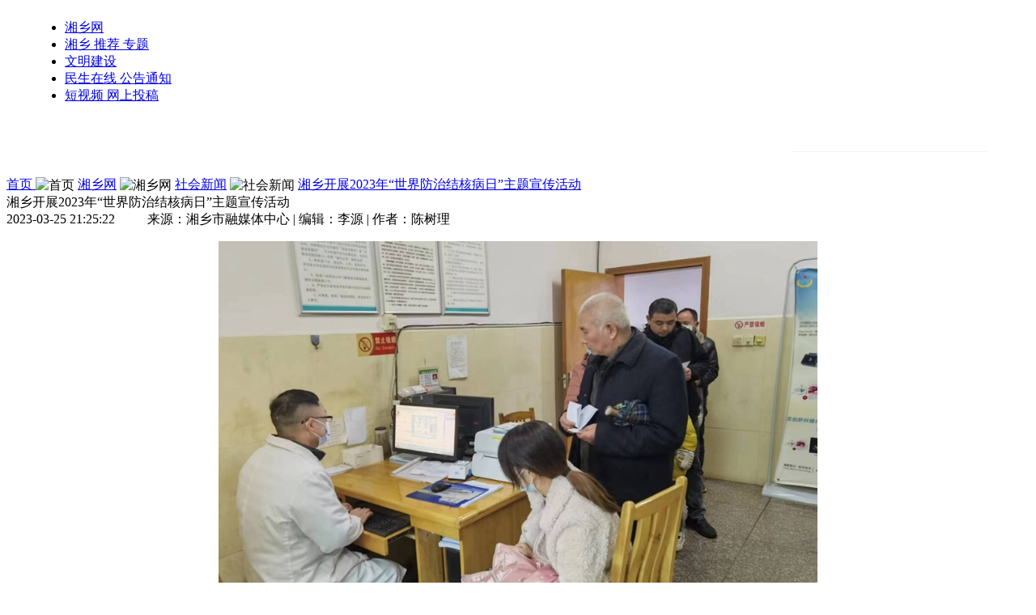

--- FILE ---
content_type: text/html; charset=UTF-8
request_url: https://www.hnxxnews.com/content/6392917
body_size: 10600
content:
<!DOCTYPE html>
<html>
<head>
    <meta name="csrf-token" content="">
    <meta http-equiv="X-UA-Compatible" content="IE=Edge,chrome=1">

    <meta charset="UTF-8">
    <title>湘乡开展2023年“世界防治结核病日”主题宣传活动-湘乡网_湘乡新闻网_主流媒体,党政门户</title>
    <meta http-equiv="Content-Type" content="text/html; charset=UTF-8">
    <meta name="keywords" content="知识,知识讲座,宣传,结核病,防治,治疗,群众,进校园,来院,预防,湘乡" />
    <meta name="description" content="人民医院医生正为来院群众义诊。中国湘乡网3月25日讯（湘乡融媒记者：陈树理）2023年3月24日是第28个“世界防治结核病日”，宣传主题是“你我共同努力，终结结核流行”。当天，记者在结核病定点医院市人民医院结核门诊看到，大厅LED显示屏上正循环播放结核病知识宣传片，医生正为来院群众讲解结核病的症状、传播途径、预防及国家针对结核病治疗相关优惠政策等相关知识，号召大家把了解到的结核病防治知识传给身边的亲友，使结核病患者“早发现、早诊断、早治疗”，营造全社会共同关注结核病防治的氛围。学生观看结核病知识宣传视频现" />


    

    

</head>

<style>
    
</style>
<script type="text/javascript">
            function is_mobile() {
            var regex_match = /(nokia|iphone|android|motorola|^mot-|softbank|foma|docomo|kddi|up.browser|up.link|htc|dopod|blazer|netfront|helio|hosin|huawei|novarra|CoolPad|webos|techfaith|palmsource|blackberry|alcatel|amoi|ktouch|nexian|samsung|^sam-|s[cg]h|^lge|ericsson|philips|sagem|wellcom|bunjalloo|maui|symbian|smartphone|midp|wap|phone|windows ce|iemobile|^spice|^bird|^zte-|longcos|pantech|gionee|^sie-|portalmmm|jigs browser|hiptop|^benq|haier|^lct|operas*mobi|opera*mini|320x320|240x320|176x220)/i;
            var u = navigator.userAgent;
            if (null == u) {
                return true;
            }
            var result = regex_match.exec(u);
            if (null == result) {
                return false
            } else {
                return true
            }
        }

                    if (is_mobile()) {
                                    document.location.href= 'http://wap.hnxxnews.com/content/6392917';
                            }
            </script>
<body style="">
    <!--底部用到-->
    <link href="/rcsjtw/statics/hnxxnews/css/r_style.css" rel="stylesheet" type="text/css" />
    <!--頂部用到-->
    <link href="/rcsjtw/statics/hnxxnews/css/r_list_blue.css" rel="stylesheet" type="text/css" />

    <!--Home資源-->
    <link href="/rcsjtw/statics/hnxxnews/css/index_style.css" rel="stylesheet">
    <link href="/rcsjtw/statics/hnxxnews/css/new_style.css" rel="stylesheet">
    <link href="/rcsjtw/statics/hnxxnews/css/xz_style.css" rel="stylesheet" type="text/css" />
    <link href="/rcsjtw/statics/hnxxnews/css/xys.css" rel="stylesheet" type="text/css" />

    <script type="text/javascript" src="/rcsjtw/statics/default/js/jquery.min.js"></script>
    <script type="text/javascript" src="/rcsjtw/statics/default/js/jquery.SuperSlide.js"></script>

    <style>
        .nav .nav-search {
            border-bottom: 1px solid #f1f1f1;
            line-height: 40px;
            width: 240px;
            position: relative;
            color: #bbb;
            float: right;
            top: 0;
            margin-right: 20px;
        }

        .nav .nav-search input {
            border: 0;
            padding-left: 40px;
            color: #bbb;
            height: 40px;
            width: 200px;
            display: inline-block;
            background: none;
        }

        .block {
            width: 1200px;
            height: auto;
            display: block;
            margin: 0 auto;
            position: relative;
            overflow: hidden;
        }

        .f14 {
            font-size: 14px;
        }

        input,
        select,
        img {
            vertical-align: middle;
        }

        input {
            outline: none;
        }

        .nav .nav-search .icon-search {
            position: absolute;
            top: 14px;
            cursor: pointer;
            color: #bbb;
            background: url(https://www.hnxxnews.com/rcsjtw/statics/hnxxnews/images/icon-search.png) left center no-repeat;
            width: 20px;
            height: 20px;
            display: block;
        }

        .nav .nav-search .icon-search input {
            width: 100%;
            height: 100%;
            position: relative;
            top: -10px;
        }

        .nav .nav-search input {
            border: 0;
            padding-left: 40px;
            color: #bbb;
            height: 40px;
            width: 200px;
            display: inline-block;
            background: none;
        }

        input::-webkit-input-placeholder {
            /* WebKit browsers 适配谷歌 */
            color: #fff;
        }

        input:-moz-placeholder {
            /* Mozilla Firefox 4 to 18 适配火狐 */
            color: #fff;
        }

        input::-moz-placeholder {
            /* Mozilla Firefox 19+ 适配火狐 */
            color: #fff;
        }

        input:-ms-input-placeholder {
            /* Internet Explorer 10+  适配ie*/
            color: #fff;
        }

        .wrapper {
            margin-bottom: 30px;
        }

        .cs_bottom {
            background: none;
        }
    </style>




<div>
    <header class="wrapper">
        <nav class="overf nav nav1">
            <section class="block">
                <ul class="menu"
                    style="background: url(https://www.hnxxnews.com/rcsjtw/statics/hnxxnews/images/logo2.png) left center no-repeat;background-size:40px;margin-left:0;">
                    <li class="total" style="border:none;"><a target="_blank" href="https://www.hnxxnews.com/"
                            title=""> 湘乡网</a> </li>
                    <li class="item w2"> 
                            <a target="_blank" href="https://www.hnxxnews.com/zjxxTopic"
                            title=""> 湘乡 </a>
                            <a target="_blank" href="https://www.hnxxnews.com/list/41182"
                            title=""> 推荐 </a>
                            <a target="_blank" href="https://www.hnxxnews.com/list/7109"
                            title="">专题</a>
                    </li>
                    <li class="item w2"> <a target="_blank" href="https://xhncloud.voc.com.cn/portal/topic/show/tid/64306" title=""> 文明建设
                        </a>
                    </li>
                    <li class="item"> <a target="_blank" href="http://liuyan.hnxxnews.com"
                            title="">
                            民生在线 </a><a target="_blank" href="https://www.hnxxnews.com/list/41353"
                            title="">
                            公告通知 </a> </li>
                    <li class="total"> <a target="_blank" href="https://www.hnxxnews.com/list/7421" title=""> 短视频
                        </a><a target="_blank" href="https://txy-xhncloud.voc.com.cn/?org_id=141" title=""> 网上投稿 </a></li>
                </ul>
                <div class="nav-search b-bottom h44 f14">
                    <form action="https://www.hnxxnews.com/search" name="searchform" target="_blank" id="searchform"
                        onsubmit="document.charset=&#39;utf-8&#39;;" accept-charset="utf-8">
                        
                        <input type="text" class="search-txt f14" name="keywords"
                            value="" autocomplete="off" placeholder="搜索你感兴趣的新闻">
                        <a class="icon-search"><input type="submit" alt="" name=" " value=""
                                onclick="document.searchform.submit();"></a>
                    </form>
                </div>
            </section>
        </nav>
    </header>
</div>

    <style>
        .video_left_font img{
            max-width:740px;
        }
        .ads, .content_author, .content_editor, .content_source{
            display: none;
        }
        
	</style>
    <div class="main1300">
        <div class="container">
                    <div class="dqwz"><a target="_blank" href="https://www.hnxxnews.com">首页 </a>
                <img src="/rcsjtw/statics/hnxxnews/img2/icon_jt.png" alt="首页"/>
                                <a target="_blank" href='https://www.hnxxnews.com/list/41125'>湘乡网</a>
                <img src="/rcsjtw/statics/hnxxnews/img2/icon_jt.png" alt="湘乡网"/>
                                <a target="_blank" href='https://www.hnxxnews.com/list/41134'>社会新闻</a>
                <img src="/rcsjtw/statics/hnxxnews/img2/icon_jt.png" alt="社会新闻"/>
                                <a target="_blank" href='javascript:'>湘乡开展2023年“世界防治结核病日”主题宣传活动</a>
            </div>
                    <div class="withe_bg clear_both">
                                    <div class="video_left">
    <div class="title_top video_left_title">湘乡开展2023年“世界防治结核病日”主题宣传活动</div>
    <div class="spxq_title_source">
        2023-03-25 21:25:22 &nbsp;&nbsp;&nbsp;&nbsp;&nbsp;&nbsp;&nbsp;&nbsp;
        来源：湘乡市融媒体中心 |   编辑：李源 |   作者：陈树理        &nbsp;&nbsp;&nbsp;&nbsp;&nbsp;&nbsp;&nbsp;&nbsp;
        </div>
    <div class="video_left_font">
        <div class="ads"><a href="" target="_blank"><img src="https://vod-xiangxiang-xhncloud.voc.com.cn/141/2022/06/02/35d163d538fec3c4e63fc24120b5a30c25cc8ac41654140750564.jpg?imageMogr2/auto-orient/size-limit/1.5M!/ignore-error/1&pid=13140411"></a></div><p style="text-align: center; line-height: 1.8; text-indent: 0px;"><img src='https://vod-xiangxiang-xhncloud.voc.com.cn/141/2023/03/25/7fa779266405252c53c51019453275721864a4021679751223750.jpg'/></p><p style="text-align: center; white-space: normal; line-height: 1.8; text-indent: 0em;"><span style="font-size: 14px;">人民医院医生正为来院群众义诊。</span></p><p style="white-space: normal; text-indent: 2em; text-align: justify; line-height: 1.8;"><strong style="line-height: 1.8;">中国湘乡网3月25日讯</strong>（湘乡融媒记者：陈树理）<span style="text-indent: 2em; line-height: 1.8;">2023年3月24日是第28个“世界防治结核病日”，宣传主题是“你我共同努力，终结结核流行”。</span></p><p style="white-space: normal; text-indent: 2em; text-align: justify; line-height: 1.8;">当天，记者在结核病定点医院市人民医院结核门诊看到，大厅LED显示屏上正循环播放结核病知识宣传片，医生正为来院群众讲解结核病的症状、传播途径、预防及国家针对结核病治疗相关优惠政策等相关知识，号召大家把了解到的结核病防治知识传给身边的亲友，使结核病患者“早发现、早诊断、早治疗”，营造全社会共同关注结核病防治的氛围。</p><p style="text-align: center; line-height: 1.8; text-indent: 0px;"><img src='https://vod-xiangxiang-xhncloud.voc.com.cn/141/2023/03/25/7a47104442db3b28a42dc658d54999d7e3d2cd9a1679751241659.jpg'/></p><p style="text-align: center; white-space: normal; line-height: 1.8; text-indent: 0em;"><span style="color: rgb(127, 127, 127); line-height: 1.8; font-size: 14px;">学生观看结核病知识宣传视频现场</span></p><p style="white-space: normal; text-indent: 2em; text-align: justify; line-height: 1.8;">结核病是一种经呼吸道传播的慢性传染病，为提高我市群众结核病防治知识的知晓率，推进我市结核病防治工作，全市22个乡镇社区卫生服务中心、卫生院，通过悬挂横幅、发放宣传资料、视频播放、设置咨询台的方式向广大群众进行结核病知识宣传；市疾病预防控制中心联合湘乡市东山学校开展了“结核病防治知识进校园”知识讲座，携手终结结核病的流行，共同捍卫人民群众的健康。</p><p style="text-align: center; line-height: 1.8; text-indent: 0px;"><img src='https://vod-xiangxiang-xhncloud.voc.com.cn/141/2023/03/25/3bc6b7643b96cdb5a0d68c651ab1322262c612061679751261560.jpg'/></p><p style="text-align: center; white-space: normal; line-height: 1.8; text-indent: 0em;"><span style="color: rgb(127, 127, 127); line-height: 1.8; font-size: 14px;">“结核病防治知识进校园”知识讲座现场。</span></p><p style="white-space: normal; text-indent: 2em; text-align: justify; line-height: 1.8;">市疾病预防控制中心相关负责人介绍，结核病可防可治，早期规范的治疗是治愈的关键，市民如果出现反复咳嗽达到2周以上或咯血等可疑症状，应主动到医疗机构进行筛查，及时发现病情，规范治疗。</p><p style="margin-top: 16px; margin-bottom: 16px; text-align: center; white-space: normal; padding: 0px; list-style: none; border: none; color: rgb(34, 34, 34); background-color: rgb(255, 255, 255); line-height: 1.8; text-indent: 0em;">一审 | 刘小琴</p><p style="margin-top: 16px; margin-bottom: 16px; text-align: center; white-space: normal; padding: 0px; list-style: none; border: none; color: rgb(34, 34, 34); background-color: rgb(255, 255, 255); line-height: 1.8; text-indent: 0em;">二审 | 吴维</p><p style="margin-top: 16px; margin-bottom: 16px; text-align: center; white-space: normal; padding: 0px; list-style: none; border: none; color: rgb(34, 34, 34); background-color: rgb(255, 255, 255); line-height: 1.8; text-indent: 0em;">三审 | 邓余良</p><p style="margin-top: 16px; margin-bottom: 16px; text-align: center; white-space: normal; padding: 0px; list-style: none; border: none; color: rgb(34, 34, 34); background-color: rgb(255, 255, 255); line-height: 1.8; text-indent: 0em;">副总编辑 | 周鑫</p><p style="margin-top: 16px; margin-bottom: 16px; text-align: center; white-space: normal; padding: 0px; list-style: none; border: none; color: rgb(34, 34, 34); background-color: rgb(255, 255, 255); line-height: 1.8; text-indent: 0em;">总编辑 | 储永祥</p><p class="content_author" style="color: #7f7f7f;font-size: .8rem;margin-top: 0;margin-bottom: 0;padding-top: 0;padding-bottom: 0;">作者：陈树理</p><p  class="content_editor" style="color: #7f7f7f;font-size: .8rem;margin-top: 0;margin-bottom: 0;padding-top: 0;padding-bottom: 0;">责编：李源</p><p  class="content_source" id="content_source" style="color: #7f7f7f;font-size: .8rem;">来源：湘乡市融媒体中心</p><p class="original_pic" style="text-align:center;"><img src="https://img-cloud.voc.com.cn/original.jpg"></p><p class="original_text" style="text-indent: 0em;color: #7f7f7f;font-size: .8rem;">版权作品，未经授权严禁转载。经授权后，转载须注明来源、原标题、著作者名，不得变更核心内容。</p><p></p><div class="ads"><a href="https://link.voc.com.cn/?target=aHR0cHM6Ly9tLXhobmNsb3VkLnZvYy5jb20uY24vcG9ydGFsL3RvcGljL3Nob3cvdGlkLzY0MzA5" target="_blank"><img src="https://vod-xiangxiang-xhncloud.voc.com.cn/141/2022/01/22/5f6a0a5d2f32ca0d797ce692888acac5c91efc4b1642849539833.jpg?imageMogr2/auto-orient/size-limit/1.5M!/ignore-error/1&pid=9929680"></a></div><div class="ads"><a href="https://link.voc.com.cn/?target=aHR0cHM6Ly93d3cueHhzcm15eS5jb20v" target="_blank"><img src="https://vod-xiangxiang-xhncloud.voc.com.cn/141/2025/08/19/e9cb0558d05183af85901cbe6c884ffe43450b451755575344866.jpg?imageMogr2/auto-orient/size-limit/1.5M!/ignore-error/1&pid=51733790"></a></div>
            </div>
</div>

<script>
    $.each($('.video_left img'),function(i,g){
        $(this).on('click', function (e){
            window.open($(this).attr('src'));
        })
    })
</script>
                                            <div class="video_right">
            			            <div class="video_right_title">
                <span>湘乡网特别推荐</span>
            </div>
            <ul class=" spxq_right_font  ">
                                                    <li>
                    <a href="   https://www.hnxxnews.com/topic/77620  " title="锲而不舍落实中央八项规定精神" target="_blank">
                                                    锲而不舍落实中央八项规定精神
                                            </a>
                </li>
                                                                     <li>
                    <a href="   https://www.hnxxnews.com/topic/71925  " title="文化中国行" target="_blank">
                                                    文化中国行
                                            </a>
                </li>
                                                                     <li>
                    <a href="   https://www.hnxxnews.com/topic/80360  " title="学习贯彻省委十二届九次全会精神" target="_blank">
                                                    学习贯彻省委十二届九次全会精神
                                            </a>
                </li>
                                                                     <li>
                    <a href="   https://www.hnxxnews.com/topic/79350  " title="全民参与禁烧秸秆 共建绿色美丽家园" target="_blank">
                                                    全民参与禁烧秸秆 共建绿色美丽家园
                                            </a>
                </li>
                                                                     <li>
                    <a href="   https://www.hnxxnews.com/topic/79060  " title="百日奋战" target="_blank">
                                                    百日奋战
                                            </a>
                </li>
                                                                     <li>
                    <a href="   https://www.hnxxnews.com/content/13859975  " title="龙城青创客" target="_blank">
                                                    龙城青创客
                                            </a>
                </li>
                                                                     <li>
                    <a href="   https://www.hnxxnews.com/topic/77150  " title="创业建功在湘乡" target="_blank">
                                                    创业建功在湘乡
                                            </a>
                </li>
                                                                     <li>
                    <a href="   https://www.hnxxnews.com/topic/77035  " title="全力打好打赢“七大攻坚”" target="_blank">
                                                    全力打好打赢“七大攻坚”
                                            </a>
                </li>
                                                                                                                     </ul>
			        			            <div class="video_right_title">
                <span>时政要闻</span>
            </div>
            <ul class="hot_pic clear_both ">
                                                    <li>
                    <a href="   https://www.hnxxnews.com/content/15556905  " title="赵新文：以高标准整治擦亮红色名片 让大将故里焕发新活力" target="_blank">
                                                    <img src=" https://vod-xiangxiang-xhncloud.voc.com.cn/141/2026/01/15/c7b5a650fb2ebe4806dde00bedee115bc8b789901768448176648.png?imageMogr2/auto-orient/thumbnail/500/size-limit/$(fsize)!/ignore-error/1&amp;pid=54623570 " alt="赵新文：以高标准整治擦亮红色名片 让大将故里焕发新活力" ><p>赵新文：以高标准整治擦亮红色名片 让大将故里焕发新活力</p>
                                            </a>
                </li>
                                                                     <li>
                    <a href="   https://www.hnxxnews.com/content/15553810  " title="湘乡市委常委会召开会议" target="_blank">
                                                    <img src=" https://vod-xiangxiang-xhncloud.voc.com.cn/141/2026/01/14/2c708e2c4a66febd410edb1ea6f190e66eac66781768399410236.png?imageMogr2/auto-orient/thumbnail/500/size-limit/$(fsize)!/ignore-error/1&amp;pid=54613885 " alt="湘乡市委常委会召开会议" ><p>湘乡市委常委会召开会议</p>
                                            </a>
                </li>
                                                                     <li>
                    <a href="   https://www.hnxxnews.com/content/15545680  " title="赵新文率队赴广东开展招商引资活动" target="_blank">
                                                    <img src=" https://vod-xiangxiang-xhncloud.voc.com.cn/141/2026/01/13/b4c9d09f836fedf1512dfd5638a3c66924f48d181768305686939.png?imageMogr2/auto-orient/thumbnail/500/size-limit/$(fsize)!/ignore-error/1&amp;pid=54592120 " alt="赵新文率队赴广东开展招商引资活动" ><p>赵新文率队赴广东开展招商引资活动</p>
                                            </a>
                </li>
                                                                     <li>
                    <a href="   https://www.hnxxnews.com/content/15545770  " title="唐宁：以更高站位更实举措更严作风 坚决打赢秸秆禁烧和全民医保参保攻坚战" target="_blank">
                                                    <img src=" https://vod-xiangxiang-xhncloud.voc.com.cn/141/2026/01/13/f84ef1471c6fd9674b06a18193eec3406a6bd8961768306161073.png?imageMogr2/auto-orient/thumbnail/500/size-limit/$(fsize)!/ignore-error/1&amp;pid=54592160 " alt="唐宁：以更高站位更实举措更严作风 坚决打赢秸秆禁烧和全民医保参保攻坚战" ><p>唐宁：以更高站位更实举措更严作风 坚决打赢秸秆禁烧和全民医保参保攻坚战</p>
                                            </a>
                </li>
                                                                     <li>
                    <a href="   https://www.hnxxnews.com/content/15550235  " title="湘乡：保安全保质量 确保水利工程高效推进" target="_blank">
                                                    <img src=" https://vod-xiangxiang-xhncloud.voc.com.cn/141/2026/01/14/d3934afdf780ad1a1e453671e83328c83fa5a5d41768375073665.png?imageMogr2/auto-orient/thumbnail/500/size-limit/$(fsize)!/ignore-error/1 " alt="湘乡：保安全保质量 确保水利工程高效推进" ><p>湘乡：保安全保质量 确保水利工程高效推进</p>
                                            </a>
                </li>
                                                                     <li>
                    <a href="   https://www.hnxxnews.com/content/15535370  " title="市公安局举行升警旗仪式 庆祝第六个中国人民警察节" target="_blank">
                                                    <img src=" https://vod-xiangxiang-xhncloud.voc.com.cn/141/2026/01/12/57b5506af8c1323423863863b761f1b767e94bcb1768191539722.png?imageMogr2/auto-orient/thumbnail/500/size-limit/$(fsize)!/ignore-error/1 " alt="市公安局举行升警旗仪式 庆祝第六个中国人民警察节" ><p>市公安局举行升警旗仪式 庆祝第六个中国人民警察节</p>
                                            </a>
                </li>
                                                                     <li>
                    <a href="   https://www.hnxxnews.com/content/15525205  " title="中国工程院院士黄和来湘乡调研" target="_blank">
                                                    <img src=" https://vod-xiangxiang-xhncloud.voc.com.cn/141/2026/01/09/dff52132147c0fc17127c330cc08c730d9f3e0771767967562405.png?imageMogr2/auto-orient/thumbnail/500/size-limit/$(fsize)!/ignore-error/1 " alt="中国工程院院士黄和来湘乡调研" ><p>中国工程院院士黄和来湘乡调研</p>
                                            </a>
                </li>
                                                                     <li>
                    <a href="   https://www.hnxxnews.com/content/15521690  " title="省调研组来我市调研水文工作" target="_blank">
                                                    <img src=" https://vod-xiangxiang-xhncloud.voc.com.cn/141/2026/01/09/4efa07883db445a0aa4cbba631d27b181a8db30b1767940989625.jpeg?imageMogr2/auto-orient/thumbnail/500/size-limit/$(fsize)!/ignore-error/1&amp;pid=54524280 " alt="省调研组来我市调研水文工作" ><p>省调研组来我市调研水文工作</p>
                                            </a>
                </li>
                                                                                                                     </ul>
			        			            <div class="video_right_title">
                <span>推荐</span>
            </div>
            <ul class=" spxq_right_font  ">
                                                    <li>
                    <a href="   https://www.hnxxnews.com/content/15439305  " title="【非凡“十四五” 湘乡新答卷】治水攻坚见实效 湘乡黑臭水体变身“清水廊道”" target="_blank">
                                                    【非凡“十四五” 湘乡新答卷】治水攻坚见实效 湘乡黑臭水体变身“清水廊道”
                                            </a>
                </li>
                                                                     <li>
                    <a href="   https://www.hnxxnews.com/content/15403665  " title="奋楫笃行 精彩答卷——湘乡市“十四五”高质量发展综述" target="_blank">
                                                    奋楫笃行 精彩答卷——湘乡市“十四五”高质量发展综述
                                            </a>
                </li>
                                                                     <li>
                    <a href="   https://www.hnxxnews.com/content/15403675  " title="海报 | 阔步“十五五” 湘乡这么干（一）" target="_blank">
                                                    海报 | 阔步“十五五” 湘乡这么干（一）
                                            </a>
                </li>
                                                                     <li>
                    <a href="   https://www.hnxxnews.com/content/15403685  " title="海报 | 非凡“十四五” 湘乡新答卷 良田良机良法 筑牢粮食安全“压舱石”" target="_blank">
                                                    海报 | 非凡“十四五” 湘乡新答卷 良田良机良法 筑牢粮食安全“压舱石”
                                            </a>
                </li>
                                                                     <li>
                    <a href="   https://www.hnxxnews.com/content/15354410  " title="海报 | 非凡“十四五” 湘乡新答卷 织密监管网 守护“菜篮子”" target="_blank">
                                                    海报 | 非凡“十四五” 湘乡新答卷 织密监管网 守护“菜篮子”
                                            </a>
                </li>
                                                                     <li>
                    <a href="   https://www.hnxxnews.com/content/15323445  " title="【非凡“十四五” 湘乡新答卷】打好就业“组合拳”  托起百姓幸福梦" target="_blank">
                                                    【非凡“十四五” 湘乡新答卷】打好就业“组合拳”  托起百姓幸福梦
                                            </a>
                </li>
                                                                     <li>
                    <a href="   https://www.hnxxnews.com/content/15323440  " title="【非凡“十四五” 湘乡新答卷】良田良机良法 筑牢粮食安全“压舱石”" target="_blank">
                                                    【非凡“十四五” 湘乡新答卷】良田良机良法 筑牢粮食安全“压舱石”
                                            </a>
                </li>
                                                                     <li>
                    <a href="   https://www.hnxxnews.com/content/15303250  " title="【非凡“十四五” 湘乡新答卷】织密监管网 守护“菜篮子”" target="_blank">
                                                    【非凡“十四五” 湘乡新答卷】织密监管网 守护“菜篮子”
                                            </a>
                </li>
                                                                                                                     </ul>
			        			                <div class="ad_img"></div>
        <div class="video_right_title">
        <a target="_blank" href="https://liuyan.hnxxnews.com/" ><span>留言回复</span></a>
    </div>
    <ul class="spxq_right_font">
        
                    <li>
                <a href="   https://www.hnxxnews.com/content/15550435  " title="鑫龙丽都物业不作为" target="_blank">
                    鑫龙丽都物业不作为
                </a>
            </li>
                    <li>
                <a href="   https://www.hnxxnews.com/content/15550430  " title="关于城市燃气安装问题" target="_blank">
                    关于城市燃气安装问题
                </a>
            </li>
                    <li>
                <a href="   https://www.hnxxnews.com/content/15530905  " title="2022年在农田中建一层住房，是先建未批，现在可以升建第二层？" target="_blank">
                    2022年在农田中建一层住房，是先建未批，现在可以升建第二层？
                </a>
            </li>
                    <li>
                <a href="   https://www.hnxxnews.com/content/15530885  " title="芙蓉学校路口红绿灯设置问题" target="_blank">
                    芙蓉学校路口红绿灯设置问题
                </a>
            </li>
                    <li>
                <a href="   https://www.hnxxnews.com/content/15512700  " title="城乡客运一体化真的是在服务人民吗？" target="_blank">
                    城乡客运一体化真的是在服务人民吗？
                </a>
            </li>
                    <li>
                <a href="   https://www.hnxxnews.com/content/15512695  " title="关于湘乡是否可以起飞微型，轻型无人机作为个人娱乐航拍？" target="_blank">
                    关于湘乡是否可以起飞微型，轻型无人机作为个人娱乐航拍？
                </a>
            </li>
                    <li>
                <a href="   https://www.hnxxnews.com/content/15512685  " title="有关上户口的问题" target="_blank">
                    有关上户口的问题
                </a>
            </li>
                    <li>
                <a href="   https://www.hnxxnews.com/content/15482800  " title="无物业老旧小区墙内水管漏水导致居民家中严重漏水" target="_blank">
                    无物业老旧小区墙内水管漏水导致居民家中严重漏水
                </a>
            </li>
                    <li>
                <a href="   https://www.hnxxnews.com/content/15482795  " title="加大集镇禁燃区力度问题" target="_blank">
                    加大集镇禁燃区力度问题
                </a>
            </li>
                    <li>
                <a href="   https://www.hnxxnews.com/content/15466655  " title="关于大学生返家乡社会实践事宜" target="_blank">
                    关于大学生返家乡社会实践事宜
                </a>
            </li>
            </ul>
    </div>
                        </div>
        </div>
    </div>
	<div class="fd_aside">
    <span>
        <img src="/rcsjtw/statics/hnxxnews/img2/xz-app.png" alt=""/>
        <p>　　下载APP</p>
    </span>
    <i class="clear_both"><img src=" https://vod-xiangxiang-xhncloud.voc.com.cn/141/2023/03/17/4cbf88045796b68ffec29dfdb6c94cf695c2b63f1679040302783.png?pid=19683376 " width="156" height="156" alt=""/></i>
    <ul>
        <style>
            .social-share-icon:hover {
                color: #fff !important;
            }
        </style>
        <p>分享到</p>
        <link rel="stylesheet" href="/rcsjtw/statics/default/css/share.min.css">
        <div class="social-share"></div>
        <script src="//www.voc.com.cn/share/js/social-share.js"></script>
        <script src="//www.voc.com.cn/share/js/qrcode.js"></script>
        
    </ul>
</div>

<script type="text/javascript">
    $(function(){
        var a = "height=540,width=720, top = " + (window.screen.height - 540) / 2 + ", left = " + (window.screen.width - 720) / 2 + ", toolbar=no,menubar=no,resizable=yes,location=yes,status=no",
            url = encodeURIComponent(window.location.href);
        var  title=encodeURIComponent('湘乡开展2023年“世界防治结核病日”主题宣传活动');
		var  desc=encodeURIComponent('');
        // $("#wb").click(function(){
        //     var i = "http://service.weibo.com/share/share.php?url=" + url + "&appkey=&title=" + title+"-"+desc;
        //     window.open(i, "shareWB", a);
        // });

        // $("#wx").click(function(){
            
        // });
        // $("#qq").click(function(){

        //     var n = "http://connect.qq.com/widget/shareqq/index.html?url=" + url + "&showcount=0&desc=" + desc + "&summary=&title=" + title;
        //     window.open(n, "shareQQ", a)
        // });
    });
</script>
<script type="text/javascript">
    if(_channel_id==undefined){
        var _channel_id  = "PC";
    }
    var _org_id  = "141";
    var _complain_id = 0;
            var _ClassID = "41134"
                var _EditID = "2772";
                var _tid = "6392917";
            
    //新闻详情
        var _screen = "news_detail";
        if(typeof(_ClassID) == 'undefined'){
        var _ClassID = 0;
    }
    if(typeof(_tid) == 'undefined'){
        var _tid = 0;
    }
    if(typeof(_org_id) == 'undefined'){
        var _org_id = 1;
    }
    if(typeof(_TopicID) == 'undefined'){
        var _TopicID = 0;
    }
    if(typeof(_EditID) == 'undefined'){
        var _EditID = 0;
    }
    if(typeof(_screen) == 'undefined'){
        var _screen = 'news_index';
    }
    // Matomo
    var _paq = window._paq || [];
    _paq.push(['setCustomVariable', 1, "channel_id", _channel_id, "page"]);
    _paq.push(['setCustomVariable', 2, "screen", _screen, "page"]);
    if(_TopicID !== 0){
        _paq.push(['setCustomVariable',3,"topic_id",_TopicID,"page"]);
            }else{
        if(_complain_id !== 0){
            _paq.push(['setCustomVariable', 3, "complain_id", _complain_id, "page"]);
        }else{
            if(_tid !== 0){
                _paq.push(['setCustomVariable', 4, "news_id", _tid, "page"]);
            }
            if(_ClassID !== 0){
                _paq.push(['setCustomVariable', 3, "class_id", _ClassID, "page"]);
            }
            if(_EditID !== 0){
                _paq.push(['setCustomVariable', 5, "editor_id", _EditID, "page"]);
            }
        }
    }
    _paq.push(['trackPageView']);
    _paq.push(['enableLinkTracking']);
    (function () {
        var u = "//click-xhncloud.voc.com.cn/";
        _paq.push(['setTrackerUrl', u + 'matomo.php']);
        _paq.push(['setSiteId', _org_id]);
        var d = document,
            g = d.createElement('script'),
            s = d.getElementsByTagName('script')[0];
        g.type = 'text/javascript';
        g.async = true;
        g.defer = true;
        g.src = u + 'matomo.js';
        s.parentNode.insertBefore(g, s);
    })();
</script>
<script src="/rcsjtw/statics/default/js/_hits.js" type="text/javascript"></script>
<script src="/rcsjtw/statics/default/js/track.js" type="text/javascript"></script>
<!-- <script src="https://m.voc.com.cn/script/track.js" type="text/javascript"></script> -->

            <style>
        .certificates{
            margin-left: 150px;
        }
    </style>
   
    <!-- 底部 -->
    <div class="cs_bottom">
        <div class="wrap">
            <div class="certificates">
                <div id="div_gfrztjw" class="module">
                    <a href="https://pypt.rednet.cn/" target="_blank"><img src="/rcsjtw/statics/hnxxnews/images/pypt.jpg"
                            height="47px"></a>
                    <a href="https://www.12377.cn/" target="_blank"><img src="/rcsjtw/statics/hnxxnews/images/net.gif"
                            height="47px"></a>
                    <a href="https://www.hn12377.cn/default/default.html" target="_blank"><img
                            src="/rcsjtw/statics/hnxxnews/images/jbzx.jpg" height="47px"></a>
                    <a><img src="/rcsjtw/statics/hnxxnews/images/ee80a459f0c7423dbcaae0d481d0c2eb.jpg" height="47px"></a>
                    <a href="http://wfblxx.rednet.cn/wfblxx/WCNRK/Index.html" target="_blank"><img
                            src="/rcsjtw/statics/hnxxnews/images/1564f171197c45d6bd8b7411225399eb.jpg" height="47px"></a>
                    <a href="https://www.12377.cn/index.html" target="_blank"><img
                            src="/rcsjtw/statics/hnxxnews/images/396e73f2171945b1a39b0dd0ec310e47.png" height="47px"></a>
                </div>
            </div>
            <div class="copyright" id="copyright">
                Copyright © <a href="https://www.hnxxnews.com/">www.hnxxnews.com</a> 2002-2025<br/>主管单位：中共湘乡市委宣传部 主办单位：湘乡市融媒体中心<br/>邮箱：xxsrmt@163.com   新闻热线：0731-56771194 法律顾问：陈冠良 律师<br/><a href="https://beian.miit.gov.cn/">湘ICP备20014954号-2</a> <a href="https://beian.mps.gov.cn/#/query/webSearch?code=43038102001138">湘公网安备43038102001138号</a><br/><a href="https://vod-xiangxiang-xhncloud.voc.com.cn/141/2024/12/04/effac401091c6165d10caff9c22895959ffd894e1733295503397.jpeg?pid=46050665">互联网新闻信息服务许可证：43120210005</a> 信息网络传播视听节目许可证：118420004 <br><a href="https://xyt.xcc.cn/getpcInfo?sn=1773298069111013376&language=CN&certType=8&url=www.hnxxnews.com" target="_blank" style="position: relative;display: inline-block;height: 38px;"><div style="width:100%;height:100%;position: absolute;top: 0;left: 0;"></div><embed src="https://program.xinchacha.com/web/1773298069111013376=www.hnxxnews.com.svg"width="103" height="38" type="image/svg+xml" pluginspage="//www.adobe.com/svg/viewer/install/"/></a>            </div>
        </div>
    </div>
    <!-- 底部 END-->

    <script src="//res.wx.qq.com/open/js/jweixin-1.6.0.js" charset="utf-8"></script>
<script type="text/javascript">
    (function(){
        var shareTitle = document.title;
        var shareUrl = window.location.href;
        var shareDesc = "湘乡网";
        var shareImg = "http://hnxxnews.com/rcsjtw/statics/hnxxnews/images/title-long-icon.png";

        $.ajax({url: "//cgi.voc.com.cn/api/weixin/xhn.php?url="+encodeURIComponent(shareUrl),dataType: 'json', success: function (data) {
        $.each(data, function (index, result) { if (result['status'] == 1) {
            var appId = result['appId'],timestamp = result['timestamp'],nonceStr = result['nonceStr'],signature = result['signature'];
            wx.config({
                debug: false, appId: appId, timestamp: timestamp, nonceStr: nonceStr, signature: signature,
                jsApiList:['onMenuShareTimeline','onMenuShareAppMessage','onMenuShareQQ','onMenuShareWeibo','updateAppMessageShareData','updateTimelineShareData'],
            });
            wx.ready(function(){
                wx.updateAppMessageShareData({ title: shareTitle, desc: shareDesc, link: shareUrl, imgUrl: shareImg });
                wx.updateTimelineShareData({ title: shareTitle, link: shareDesc, imgUrl: shareImg });
                wx.onMenuShareTimeline({ title: shareTitle, desc: shareDesc, link: shareUrl, imgUrl: shareImg });
                wx.onMenuShareWeibo({ title: shareTitle, desc: shareDesc, link: shareUrl, imgUrl: shareImg });
            });
            wx.error(function(res){   });

        }   });

        }  });

        var bp = document.createElement('script');
        var curProtocol = window.location.protocol.split(':')[0];
        if (curProtocol === 'https') {
            bp.src = 'https://zz.bdstatic.com/linksubmit/push.js';
        }
        else {
            bp.src = 'http://push.zhanzhang.baidu.com/push.js';
        }
        var s = document.getElementsByTagName("script")[0];
        s.parentNode.insertBefore(bp, s);
    })();



</script>
</body>
</html>
